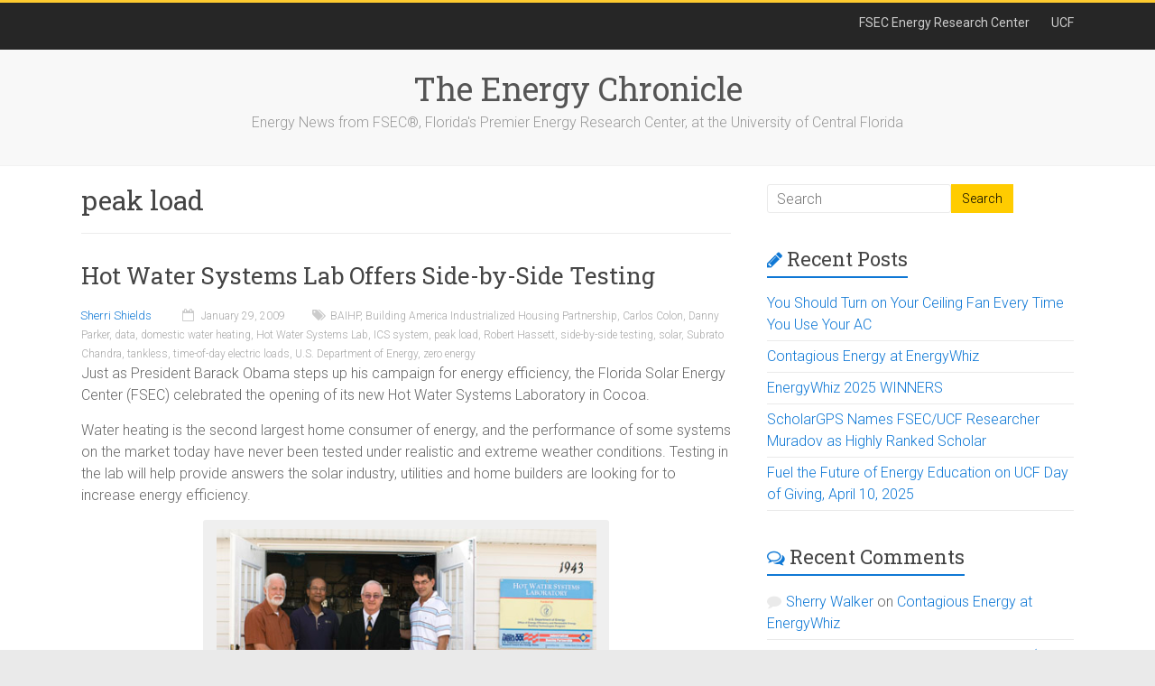

--- FILE ---
content_type: text/html; charset=UTF-8
request_url: https://blog.energyresearch.ucf.edu/tag/peak-load/
body_size: 14748
content:
<!DOCTYPE html>
<html lang="en-US">
<head>
<meta charset="UTF-8" />
<meta name="viewport" content="width=device-width, initial-scale=1">
<link rel="profile" href="http://gmpg.org/xfn/11" />
<link rel="pingback" href="https://blog.energyresearch.ucf.edu/xmlrpc.php" />
<title>peak load &#8211; The Energy Chronicle</title>
<meta name='robots' content='max-image-preview:large' />
<style>img:is([sizes="auto" i], [sizes^="auto," i]) { contain-intrinsic-size: 3000px 1500px }</style>
<link rel='dns-prefetch' href='//cdn.jsdelivr.net' />
<link rel='dns-prefetch' href='//fonts.googleapis.com' />
<link rel="alternate" type="application/rss+xml" title="The Energy Chronicle &raquo; Feed" href="https://blog.energyresearch.ucf.edu/feed/" />
<link rel="alternate" type="application/rss+xml" title="The Energy Chronicle &raquo; Comments Feed" href="https://blog.energyresearch.ucf.edu/comments/feed/" />
<link rel="alternate" type="application/rss+xml" title="The Energy Chronicle &raquo; peak load Tag Feed" href="https://blog.energyresearch.ucf.edu/tag/peak-load/feed/" />
<!-- This site uses the Google Analytics by MonsterInsights plugin v9.7.0 - Using Analytics tracking - https://www.monsterinsights.com/ -->
<script src="//www.googletagmanager.com/gtag/js?id=G-VNSM35D9Y9"  data-cfasync="false" data-wpfc-render="false" type="text/javascript" async></script>
<script data-cfasync="false" data-wpfc-render="false" type="text/javascript">
var mi_version = '9.7.0';
var mi_track_user = true;
var mi_no_track_reason = '';
var MonsterInsightsDefaultLocations = {"page_location":"https:\/\/blog.energyresearch.ucf.edu\/tag\/peak-load\/"};
if ( typeof MonsterInsightsPrivacyGuardFilter === 'function' ) {
var MonsterInsightsLocations = (typeof MonsterInsightsExcludeQuery === 'object') ? MonsterInsightsPrivacyGuardFilter( MonsterInsightsExcludeQuery ) : MonsterInsightsPrivacyGuardFilter( MonsterInsightsDefaultLocations );
} else {
var MonsterInsightsLocations = (typeof MonsterInsightsExcludeQuery === 'object') ? MonsterInsightsExcludeQuery : MonsterInsightsDefaultLocations;
}
var disableStrs = [
'ga-disable-G-VNSM35D9Y9',
];
/* Function to detect opted out users */
function __gtagTrackerIsOptedOut() {
for (var index = 0; index < disableStrs.length; index++) {
if (document.cookie.indexOf(disableStrs[index] + '=true') > -1) {
return true;
}
}
return false;
}
/* Disable tracking if the opt-out cookie exists. */
if (__gtagTrackerIsOptedOut()) {
for (var index = 0; index < disableStrs.length; index++) {
window[disableStrs[index]] = true;
}
}
/* Opt-out function */
function __gtagTrackerOptout() {
for (var index = 0; index < disableStrs.length; index++) {
document.cookie = disableStrs[index] + '=true; expires=Thu, 31 Dec 2099 23:59:59 UTC; path=/';
window[disableStrs[index]] = true;
}
}
if ('undefined' === typeof gaOptout) {
function gaOptout() {
__gtagTrackerOptout();
}
}
window.dataLayer = window.dataLayer || [];
window.MonsterInsightsDualTracker = {
helpers: {},
trackers: {},
};
if (mi_track_user) {
function __gtagDataLayer() {
dataLayer.push(arguments);
}
function __gtagTracker(type, name, parameters) {
if (!parameters) {
parameters = {};
}
if (parameters.send_to) {
__gtagDataLayer.apply(null, arguments);
return;
}
if (type === 'event') {
parameters.send_to = monsterinsights_frontend.v4_id;
var hookName = name;
if (typeof parameters['event_category'] !== 'undefined') {
hookName = parameters['event_category'] + ':' + name;
}
if (typeof MonsterInsightsDualTracker.trackers[hookName] !== 'undefined') {
MonsterInsightsDualTracker.trackers[hookName](parameters);
} else {
__gtagDataLayer('event', name, parameters);
}
} else {
__gtagDataLayer.apply(null, arguments);
}
}
__gtagTracker('js', new Date());
__gtagTracker('set', {
'developer_id.dZGIzZG': true,
});
if ( MonsterInsightsLocations.page_location ) {
__gtagTracker('set', MonsterInsightsLocations);
}
__gtagTracker('config', 'G-VNSM35D9Y9', {"forceSSL":"true"} );
window.gtag = __gtagTracker;										(function () {
/* https://developers.google.com/analytics/devguides/collection/analyticsjs/ */
/* ga and __gaTracker compatibility shim. */
var noopfn = function () {
return null;
};
var newtracker = function () {
return new Tracker();
};
var Tracker = function () {
return null;
};
var p = Tracker.prototype;
p.get = noopfn;
p.set = noopfn;
p.send = function () {
var args = Array.prototype.slice.call(arguments);
args.unshift('send');
__gaTracker.apply(null, args);
};
var __gaTracker = function () {
var len = arguments.length;
if (len === 0) {
return;
}
var f = arguments[len - 1];
if (typeof f !== 'object' || f === null || typeof f.hitCallback !== 'function') {
if ('send' === arguments[0]) {
var hitConverted, hitObject = false, action;
if ('event' === arguments[1]) {
if ('undefined' !== typeof arguments[3]) {
hitObject = {
'eventAction': arguments[3],
'eventCategory': arguments[2],
'eventLabel': arguments[4],
'value': arguments[5] ? arguments[5] : 1,
}
}
}
if ('pageview' === arguments[1]) {
if ('undefined' !== typeof arguments[2]) {
hitObject = {
'eventAction': 'page_view',
'page_path': arguments[2],
}
}
}
if (typeof arguments[2] === 'object') {
hitObject = arguments[2];
}
if (typeof arguments[5] === 'object') {
Object.assign(hitObject, arguments[5]);
}
if ('undefined' !== typeof arguments[1].hitType) {
hitObject = arguments[1];
if ('pageview' === hitObject.hitType) {
hitObject.eventAction = 'page_view';
}
}
if (hitObject) {
action = 'timing' === arguments[1].hitType ? 'timing_complete' : hitObject.eventAction;
hitConverted = mapArgs(hitObject);
__gtagTracker('event', action, hitConverted);
}
}
return;
}
function mapArgs(args) {
var arg, hit = {};
var gaMap = {
'eventCategory': 'event_category',
'eventAction': 'event_action',
'eventLabel': 'event_label',
'eventValue': 'event_value',
'nonInteraction': 'non_interaction',
'timingCategory': 'event_category',
'timingVar': 'name',
'timingValue': 'value',
'timingLabel': 'event_label',
'page': 'page_path',
'location': 'page_location',
'title': 'page_title',
'referrer' : 'page_referrer',
};
for (arg in args) {
if (!(!args.hasOwnProperty(arg) || !gaMap.hasOwnProperty(arg))) {
hit[gaMap[arg]] = args[arg];
} else {
hit[arg] = args[arg];
}
}
return hit;
}
try {
f.hitCallback();
} catch (ex) {
}
};
__gaTracker.create = newtracker;
__gaTracker.getByName = newtracker;
__gaTracker.getAll = function () {
return [];
};
__gaTracker.remove = noopfn;
__gaTracker.loaded = true;
window['__gaTracker'] = __gaTracker;
})();
} else {
console.log("");
(function () {
function __gtagTracker() {
return null;
}
window['__gtagTracker'] = __gtagTracker;
window['gtag'] = __gtagTracker;
})();
}
</script>
<!-- / Google Analytics by MonsterInsights -->
<script type="text/javascript">
/* <![CDATA[ */
window._wpemojiSettings = {"baseUrl":"https:\/\/s.w.org\/images\/core\/emoji\/16.0.1\/72x72\/","ext":".png","svgUrl":"https:\/\/s.w.org\/images\/core\/emoji\/16.0.1\/svg\/","svgExt":".svg","source":{"concatemoji":"https:\/\/blog.energyresearch.ucf.edu\/wp-includes\/js\/wp-emoji-release.min.js?ver=6.8.2"}};
/*! This file is auto-generated */
!function(s,n){var o,i,e;function c(e){try{var t={supportTests:e,timestamp:(new Date).valueOf()};sessionStorage.setItem(o,JSON.stringify(t))}catch(e){}}function p(e,t,n){e.clearRect(0,0,e.canvas.width,e.canvas.height),e.fillText(t,0,0);var t=new Uint32Array(e.getImageData(0,0,e.canvas.width,e.canvas.height).data),a=(e.clearRect(0,0,e.canvas.width,e.canvas.height),e.fillText(n,0,0),new Uint32Array(e.getImageData(0,0,e.canvas.width,e.canvas.height).data));return t.every(function(e,t){return e===a[t]})}function u(e,t){e.clearRect(0,0,e.canvas.width,e.canvas.height),e.fillText(t,0,0);for(var n=e.getImageData(16,16,1,1),a=0;a<n.data.length;a++)if(0!==n.data[a])return!1;return!0}function f(e,t,n,a){switch(t){case"flag":return n(e,"\ud83c\udff3\ufe0f\u200d\u26a7\ufe0f","\ud83c\udff3\ufe0f\u200b\u26a7\ufe0f")?!1:!n(e,"\ud83c\udde8\ud83c\uddf6","\ud83c\udde8\u200b\ud83c\uddf6")&&!n(e,"\ud83c\udff4\udb40\udc67\udb40\udc62\udb40\udc65\udb40\udc6e\udb40\udc67\udb40\udc7f","\ud83c\udff4\u200b\udb40\udc67\u200b\udb40\udc62\u200b\udb40\udc65\u200b\udb40\udc6e\u200b\udb40\udc67\u200b\udb40\udc7f");case"emoji":return!a(e,"\ud83e\udedf")}return!1}function g(e,t,n,a){var r="undefined"!=typeof WorkerGlobalScope&&self instanceof WorkerGlobalScope?new OffscreenCanvas(300,150):s.createElement("canvas"),o=r.getContext("2d",{willReadFrequently:!0}),i=(o.textBaseline="top",o.font="600 32px Arial",{});return e.forEach(function(e){i[e]=t(o,e,n,a)}),i}function t(e){var t=s.createElement("script");t.src=e,t.defer=!0,s.head.appendChild(t)}"undefined"!=typeof Promise&&(o="wpEmojiSettingsSupports",i=["flag","emoji"],n.supports={everything:!0,everythingExceptFlag:!0},e=new Promise(function(e){s.addEventListener("DOMContentLoaded",e,{once:!0})}),new Promise(function(t){var n=function(){try{var e=JSON.parse(sessionStorage.getItem(o));if("object"==typeof e&&"number"==typeof e.timestamp&&(new Date).valueOf()<e.timestamp+604800&&"object"==typeof e.supportTests)return e.supportTests}catch(e){}return null}();if(!n){if("undefined"!=typeof Worker&&"undefined"!=typeof OffscreenCanvas&&"undefined"!=typeof URL&&URL.createObjectURL&&"undefined"!=typeof Blob)try{var e="postMessage("+g.toString()+"("+[JSON.stringify(i),f.toString(),p.toString(),u.toString()].join(",")+"));",a=new Blob([e],{type:"text/javascript"}),r=new Worker(URL.createObjectURL(a),{name:"wpTestEmojiSupports"});return void(r.onmessage=function(e){c(n=e.data),r.terminate(),t(n)})}catch(e){}c(n=g(i,f,p,u))}t(n)}).then(function(e){for(var t in e)n.supports[t]=e[t],n.supports.everything=n.supports.everything&&n.supports[t],"flag"!==t&&(n.supports.everythingExceptFlag=n.supports.everythingExceptFlag&&n.supports[t]);n.supports.everythingExceptFlag=n.supports.everythingExceptFlag&&!n.supports.flag,n.DOMReady=!1,n.readyCallback=function(){n.DOMReady=!0}}).then(function(){return e}).then(function(){var e;n.supports.everything||(n.readyCallback(),(e=n.source||{}).concatemoji?t(e.concatemoji):e.wpemoji&&e.twemoji&&(t(e.twemoji),t(e.wpemoji)))}))}((window,document),window._wpemojiSettings);
/* ]]> */
</script>
<style id='wp-emoji-styles-inline-css' type='text/css'>
img.wp-smiley, img.emoji {
display: inline !important;
border: none !important;
box-shadow: none !important;
height: 1em !important;
width: 1em !important;
margin: 0 0.07em !important;
vertical-align: -0.1em !important;
background: none !important;
padding: 0 !important;
}
</style>
<!-- <link rel='stylesheet' id='SFSImainCss-css' href='https://blog.energyresearch.ucf.edu/wp-content/plugins/ultimate-social-media-icons/css/sfsi-style.css?ver=2.9.5' type='text/css' media='all' /> -->
<!-- <link rel='stylesheet' id='parent-style-css' href='https://blog.energyresearch.ucf.edu/wp-content/themes/accelerate-pro/style.css?ver=6.8.2' type='text/css' media='all' /> -->
<!-- <link rel='stylesheet' id='child-style-css' href='https://blog.energyresearch.ucf.edu/wp-content/themes/accelerate-pro-child-echron/style.css?ver=6.8.2' type='text/css' media='all' /> -->
<!-- <link rel='stylesheet' id='accelerate_style-css' href='https://blog.energyresearch.ucf.edu/wp-content/themes/accelerate-pro-child-echron/style.css?ver=6.8.2' type='text/css' media='all' /> -->
<link rel="stylesheet" type="text/css" href="//blog.energyresearch.ucf.edu/wp-content/cache/wpfc-minified/mbf8yqil/abegc.css" media="all"/>
<link rel='stylesheet' id='accelerate_googlefonts-css' href='//fonts.googleapis.com/css?family=Roboto+Slab%3A700%2C400%7CRoboto%3A400%2C300%2C100&#038;ver=6.8.2' type='text/css' media='all' />
<!-- <link rel='stylesheet' id='accelerate-fontawesome-css' href='https://blog.energyresearch.ucf.edu/wp-content/themes/accelerate-pro/fontawesome/css/font-awesome.min.css?ver=4.7.0' type='text/css' media='all' /> -->
<link rel="stylesheet" type="text/css" href="//blog.energyresearch.ucf.edu/wp-content/cache/wpfc-minified/qhbecjcw/abegc.css" media="all"/>
<script src='//blog.energyresearch.ucf.edu/wp-content/cache/wpfc-minified/2bnec02o/abegc.js' type="text/javascript"></script>
<!-- <script type="text/javascript" src="https://blog.energyresearch.ucf.edu/wp-content/plugins/google-analytics-for-wordpress/assets/js/frontend-gtag.min.js?ver=9.7.0" id="monsterinsights-frontend-script-js" async="async" data-wp-strategy="async"></script> -->
<script data-cfasync="false" data-wpfc-render="false" type="text/javascript" id='monsterinsights-frontend-script-js-extra'>/* <![CDATA[ */
var monsterinsights_frontend = {"js_events_tracking":"true","download_extensions":"doc,pdf,ppt,zip,xls,docx,pptx,xlsx","inbound_paths":"[]","home_url":"https:\/\/blog.energyresearch.ucf.edu","hash_tracking":"false","v4_id":"G-VNSM35D9Y9"};/* ]]> */
</script>
<script src='//blog.energyresearch.ucf.edu/wp-content/cache/wpfc-minified/efxw4xwc/abegc.js' type="text/javascript"></script>
<!-- <script type="text/javascript" src="https://blog.energyresearch.ucf.edu/wp-includes/js/jquery/jquery.min.js?ver=3.7.1" id="jquery-core-js"></script> -->
<!-- <script type="text/javascript" src="https://blog.energyresearch.ucf.edu/wp-includes/js/jquery/jquery-migrate.min.js?ver=3.4.1" id="jquery-migrate-js"></script> -->
<!--[if lte IE 8]>
<script type="text/javascript" src="https://blog.energyresearch.ucf.edu/wp-content/themes/accelerate-pro/js/html5shiv.js?ver=3.7.3" id="html5shiv-js"></script>
<![endif]-->
<link rel="https://api.w.org/" href="https://blog.energyresearch.ucf.edu/wp-json/" /><link rel="alternate" title="JSON" type="application/json" href="https://blog.energyresearch.ucf.edu/wp-json/wp/v2/tags/433" /><link rel="EditURI" type="application/rsd+xml" title="RSD" href="https://blog.energyresearch.ucf.edu/xmlrpc.php?rsd" />
<meta name="generator" content="WordPress 6.8.2" />
<meta name="follow.[base64]" content="6Gk8dZG9uysZXgceczVv"/><style type="text/css">.recentcomments a{display:inline !important;padding:0 !important;margin:0 !important;}</style><link rel="icon" href="https://blog.energyresearch.ucf.edu/wp-content/uploads/2018/07/FSEC-logo-2011-150x150.png" sizes="32x32" />
<link rel="icon" href="https://blog.energyresearch.ucf.edu/wp-content/uploads/2018/07/FSEC-logo-2011-230x230.png" sizes="192x192" />
<link rel="apple-touch-icon" href="https://blog.energyresearch.ucf.edu/wp-content/uploads/2018/07/FSEC-logo-2011-230x230.png" />
<meta name="msapplication-TileImage" content="https://blog.energyresearch.ucf.edu/wp-content/uploads/2018/07/FSEC-logo-2011-365x365.png" />
<style type="text/css"> #header-text-nav-wrap{padding:15px 0}#header-left-section{float:none;max-width:100%;margin-right:0}#header-logo-image{float:none;text-align:center;margin-bottom:10px}#header-text{float:none;text-align:center;padding:0;margin-bottom:10px}#site-description{padding-bottom:5px}#header-right-section{float:none;max-width:100%}#header-right-section .widget{padding:0 0 10px;float:none;text-align:center}
.accelerate-button,blockquote,button,input[type=button],input[type=reset],input[type=submit]{background-color:#0f78d5}#site-title a:hover,.next a:hover,.previous a:hover,a{color:#0f78d5}#search-form span,.main-navigation a:hover,.main-navigation ul li ul li a:hover,.main-navigation ul li ul li:hover>a,.main-navigation ul li.current-menu-ancestor a,.main-navigation ul li.current-menu-item a,.main-navigation ul li.current-menu-item ul li a:hover,.main-navigation ul li.current_page_ancestor a,.main-navigation ul li.current_page_item a,.main-navigation ul li:hover>a,.main-small-navigation li:hover > a,.main-navigation ul ul.sub-menu li.current-menu-ancestor> a,.main-navigation ul li.current-menu-ancestor li.current_page_item> a{background-color:#0f78d5}.site-header .menu-toggle:before{color:#0f78d5}.main-small-navigation li a:hover,.widget_team_block .more-link{background-color:#0f78d5}.main-small-navigation .current-menu-item a,.main-small-navigation .current_page_item a,.team-title::b {background:#0f78d5}.footer-menu a:hover,.footer-menu ul li.current-menu-ancestor a,.footer-menu ul li.current-menu-item a,.footer-menu ul li.current_page_ancestor a,.footer-menu ul li.current_page_item a,.footer-menu ul li:hover>a,.widget_team_block .team-title:hover>a{color:#0f78d5}a.slide-prev,a.slide-next,.slider-title-head .entry-title a{background-color:#0f78d5}#controllers a.active,#controllers a:hover,.widget_team_block .team-social-icon a:hover{background-color:#0f78d5;color:#0f78d5}.format-link .entry-content a{background-color:#0f78d5}.tg-one-fourth .widget-title a:hover,.tg-one-half .widget-title a:hover,.tg-one-third .widget-title a:hover,.widget_featured_posts .tg-one-half .entry-title a:hover,.widget_image_service_block .entry-title a:hover,.widget_service_block i.fa,.widget_fun_facts .counter-icon i{color:#0f78d5}#content .wp-pagenavi .current,#content .wp-pagenavi a:hover,.pagination span{background-color:#0f78d5}.pagination a span:hover{color:#0f78d5;border-color:#0f78d5}#content .comments-area a.comment-edit-link:hover,#content .comments-area a.comment-permalink:hover,#content .comments-area article header cite a:hover,.comments-area .comment-author-link a:hover,.widget_testimonial .testimonial-icon:before,.widget_testimonial i.fa-quote-left{color:#0f78d5}#wp-calendar #today,.comment .comment-reply-link:hover,.nav-next a:hover,.nav-previous a:hover{color:#0f78d5}.widget-title span{border-bottom:2px solid #0f78d5}#secondary h3 span:before,.footer-widgets-area h3 span:before{color:#0f78d5}#secondary .accelerate_tagcloud_widget a:hover,.footer-widgets-area .accelerate_tagcloud_widget a:hover{background-color:#0f78d5}.footer-socket-wrapper .copyright a:hover,.footer-widgets-area a:hover{color:#0f78d5}a#scroll-up{background-color:#0f78d5}.entry-meta .byline i,.entry-meta .cat-links i,.entry-meta a,.post .entry-title a:hover{color:#0f78d5}.entry-meta .post-format i{background-color:#0f78d5}.entry-meta .comments-link a:hover,.entry-meta .edit-link a:hover,.entry-meta .posted-on a:hover,.entry-meta .tag-links a:hover{color:#0f78d5}.more-link span,.read-more{background-color:#0f78d5}.single #content .tags a:hover{color:#0f78d5}#page{border-top:3px solid #0f78d5}.nav-menu li a:hover,.top-menu-toggle:before{color:#0f78d5}.footer-socket-wrapper{border-top: 3px solid #0f78d5;}.comments-area .comment-author-link span,{background-color:#0f78d5}@media screen and (max-width: 767px){.better-responsive-menu .sub-toggle{background-color:#0046a3}}.woocommerce a.button, .woocommerce button.button, .woocommerce input.button, .woocommerce #respond input#submit, .woocommerce #content input.button, .woocommerce-page a.button, .woocommerce-page button.button, .woocommerce-page input.button, .woocommerce-page #respond input#submit, .woocommerce-page #content input.button,main-navigation li.menu-item-has-children:hover, .main-small-navigation .current_page_item > a, .main-small-navigation .current-menu-item > a { background-color: #0f78d5; } @media(max-width: 1024px) and (min-width: 768px){
.main-navigation li.menu-item-has-children:hover,.main-navigation li.current_page_item{background:#0f78d5;}}.widget_our_clients .clients-cycle-prev, .widget_our_clients .clients-cycle-next{background-color:#0f78d5}.counter-block-wrapper.fact-style-3 .counter-inner-wrapper{background: #0f78d5}.team-title::before{background:#0f78d5} .main-navigation a:hover, .main-navigation ul li.current-menu-item a, .main-navigation ul li.current_page_ancestor a, .main-navigation ul li.current-menu-ancestor a, .main-navigation ul li.current_page_item a, .main-navigation ul li:hover > a, .main-navigation ul li ul li a:hover, .main-navigation ul li ul li:hover > a, .main-navigation ul li.current-menu-item ul li a:hover { background-color: #fdca2f; } #page { border-top-color: #fdca2f; } .slider-title-head .entry-title a { color: #0c0c0c; } .slider-title-head .entry-title a { background-color: #fdca2f; } .entry-meta .byline i, .entry-meta .cat-links i, .related-posts-wrapper .entry-meta .byline a, .entry-meta a { color: #0f78d5; } .accelerate-button, input[type="reset"], input[type="button"], input[type="submit"], button, .read-more, .more-link span { color: #000000; } .accelerate-button, input[type="reset"], input[type="button"], input[type="submit"], button, .read-more, .more-link span { background-color: #fdca2f; }#colophon { background-position: center center; }#colophon { background-size: auto; }#colophon { background-attachment: scroll; }#colophon { background-repeat: repeat; }.page-header { background-position: center center; }.page-header { background-size: auto; }.page-header { background-attachment: scroll; }.page-header { background-repeat: repeat; }</style>
</head>
<body class="archive tag tag-peak-load tag-433 wp-theme-accelerate-pro wp-child-theme-accelerate-pro-child-echron sfsi_actvite_theme_flat  wide">
<div id="page" class="hfeed site">
<header id="masthead" class="site-header clearfix">
<div id="header-meta" class="clearfix">
<div class="inner-wrap">
<nav id="top-site-navigation" class="small-menu" class="clearfix">
<h3 class="top-menu-toggle"></h3>
<div class="nav-menu clearfix">
<div class="menu-back-to-links-container"><ul id="menu-back-to-links" class="menu"><li id="menu-item-2958" class="menu-item menu-item-type-custom menu-item-object-custom menu-item-2958"><a href="https://energyresearch.ucf.edu/">FSEC Energy Research Center</a></li>
<li id="menu-item-2959" class="menu-item menu-item-type-custom menu-item-object-custom menu-item-2959"><a href="http://www.ucf.edu">UCF</a></li>
</ul></div>						</div><!-- .nav-menu -->
</nav>
</div>
</div>
<div id="header-text-nav-container" class="clearfix">
<div class="inner-wrap">
<div id="header-text-nav-wrap" class="clearfix">
<div id="header-left-section">
<div id="header-logo-image">
</div><!-- #header-logo-image -->
<div id="header-text" class="">
<h3 id="site-title">
<a href="https://blog.energyresearch.ucf.edu/" title="The Energy Chronicle" rel="home">The Energy Chronicle</a>
</h3>
<p id="site-description">Energy News from FSEC®, Florida&#039;s Premier Energy Research Center, at the University of Central Florida</p>
</div><!-- #header-text -->
</div><!-- #header-left-section -->
<div id="header-right-section">
</div><!-- #header-right-section -->
</div><!-- #header-text-nav-wrap -->
</div><!-- .inner-wrap -->
<!--
<nav id="site-navigation" class="" role="navigation">
<h3 class="menu-toggle"></h3>
</nav>
-->
</div><!-- #header-text-nav-container -->
</header>
<div id="main" class="clearfix">
<div class="inner-wrap clearfix">
<div id="primary">
<div id="content" class="clearfix">
<header class="page-header">
<h1 class="page-title">
peak load					</h1>
</header><!-- .page-header -->
<article id="post-207" class="post-207 post type-post status-publish format-standard hentry category-energy-news category-press-release tag-baihp tag-building-america-industrialized-housing-partnership tag-carlos-colon tag-danny-parker tag-data tag-domestic-water-heating tag-hot-water-systems-lab tag-ics-system tag-peak-load tag-robert-hassett tag-side-by-side-testing tag-solar tag-subrato-chandra tag-tankless tag-time-of-day-electric-loads tag-us-department-of-energy tag-zero-energy  tg-column-two">
<header class="entry-header">
<h2 class="entry-title">
<a href="https://blog.energyresearch.ucf.edu/2009/01/hot-water-systems-lab-offers-side-by-side-testing/" title="Hot Water Systems Lab Offers Side-by-Side Testing">Hot Water Systems Lab Offers Side-by-Side Testing</a>
</h2>
</header>
<div class="entry-meta">		<span class="byline"><span class="author vcard"><i class="fa fa-user"></i><a class="url fn n" href="https://blog.energyresearch.ucf.edu/author/sherri/" title="Sherri Shields">Sherri Shields</a></span></span>
<span class="cat-links"><i class="fa fa-folder-open"></i><a href="https://blog.energyresearch.ucf.edu/category/energy-news/" rel="category tag">Energy News</a>, <a href="https://blog.energyresearch.ucf.edu/category/press-release/" rel="category tag">Press Release</a></span>
<span class="sep"><span class="post-format"><i class="fa "></i></span></span>
<span class="posted-on"><a href="https://blog.energyresearch.ucf.edu/2009/01/hot-water-systems-lab-offers-side-by-side-testing/" title="10:10 am" rel="bookmark"><i class="fa fa-calendar-o"></i> <time class="entry-date published" datetime="2009-01-29T10:10:44-04:00">January 29, 2009</time></a></span><span class="tag-links"><i class="fa fa-tags"></i><a href="https://blog.energyresearch.ucf.edu/tag/baihp/" rel="tag">BAIHP</a>, <a href="https://blog.energyresearch.ucf.edu/tag/building-america-industrialized-housing-partnership/" rel="tag">Building America Industrialized Housing Partnership</a>, <a href="https://blog.energyresearch.ucf.edu/tag/carlos-colon/" rel="tag">Carlos Colon</a>, <a href="https://blog.energyresearch.ucf.edu/tag/danny-parker/" rel="tag">Danny Parker</a>, <a href="https://blog.energyresearch.ucf.edu/tag/data/" rel="tag">data</a>, <a href="https://blog.energyresearch.ucf.edu/tag/domestic-water-heating/" rel="tag">domestic water heating</a>, <a href="https://blog.energyresearch.ucf.edu/tag/hot-water-systems-lab/" rel="tag">Hot Water Systems Lab</a>, <a href="https://blog.energyresearch.ucf.edu/tag/ics-system/" rel="tag">ICS system</a>, <a href="https://blog.energyresearch.ucf.edu/tag/peak-load/" rel="tag">peak load</a>, <a href="https://blog.energyresearch.ucf.edu/tag/robert-hassett/" rel="tag">Robert Hassett</a>, <a href="https://blog.energyresearch.ucf.edu/tag/side-by-side-testing/" rel="tag">side-by-side testing</a>, <a href="https://blog.energyresearch.ucf.edu/tag/solar/" rel="tag">solar</a>, <a href="https://blog.energyresearch.ucf.edu/tag/subrato-chandra/" rel="tag">Subrato Chandra</a>, <a href="https://blog.energyresearch.ucf.edu/tag/tankless/" rel="tag">tankless</a>, <a href="https://blog.energyresearch.ucf.edu/tag/time-of-day-electric-loads/" rel="tag">time-of-day electric loads</a>, <a href="https://blog.energyresearch.ucf.edu/tag/us-department-of-energy/" rel="tag">U.S. Department of Energy</a>, <a href="https://blog.energyresearch.ucf.edu/tag/zero-energy/" rel="tag">zero energy</a></span>			<span class="comments-link"><a href="https://blog.energyresearch.ucf.edu/2009/01/hot-water-systems-lab-offers-side-by-side-testing/#comments"><i class="fa fa-comments"></i> 16 Comments</a></span>
</div>
<div class="entry-content clearfix">
<p>Just as President Barack Obama steps up his campaign for energy efficiency, the Florida Solar Energy Center (FSEC) celebrated the opening of its new Hot Water Systems Laboratory in Cocoa.</p>
<p>Water heating is the second largest home consumer of energy, and the performance of some systems on the market today have never been tested under realistic and extreme weather conditions. Testing in the lab will help provide answers the solar industry, utilities and home builders are looking for to increase energy efficiency.</p>
<figure id="attachment_317" aria-describedby="caption-attachment-317" style="width: 450px" class="wp-caption aligncenter"><a href="https://blog.energyresearch.ucf.edu/wp-content/uploads/2009/04/hwsl-ribbon-cutting-2009-01_450w.jpg"><img fetchpriority="high" decoding="async" class="size-full wp-image-317" title="hwsl-ribbon-cutting-2009-01_450w" src="https://blog.energyresearch.ucf.edu/wp-content/uploads/2009/04/hwsl-ribbon-cutting-2009-01_450w.jpg" alt="Mr. Robert Hassett, U.S. Department of Energy's Building America Solar Heating and Cooling Technology Manager, cuts the ribbon at the opening celebration of FSEC's new Hot Water Systems Laboratory. He's joined by (from left to right) Danny Parker, principal investigator, Subrato Chandra, project manager, and Carlos Colon, task leader." width="450" height="302" /></a><figcaption id="caption-attachment-317" class="wp-caption-text">Mr. Robert Hassett, U.S. Department of Energy&#39;s Building America Solar Heating and Cooling Technology Manager, cuts the ribbon at the opening celebration of FSEC&#39;s new Hot Water Systems Laboratory. He&#39;s joined by (from left to right) Danny Parker, principal investigator, Subrato Chandra, project manager, and Carlos Colon, task leader.</figcaption></figure>
<p>“This project is an important part of Building America’s goal of zero energy buildings by year 2020,” said Robert Hassett, the U.S. Department of Energy’s Solar Heating and Cooling Technology Manager. The U.S. Department of Energy’s Building America Program funded the lab at FSEC, a research institute of the University of Central Florida.</p>
<p>The facility, which opened on Wednesday, will be a hub to test solar, tankless and conventional domestic water heating systems for efficiency.</p>
<p>“Solar water heating is an excellent way to save energy on water heating and reduce whole-house energy use, but utilities are specifically interested in knowing whether or not solar is providing relief to the power grid during peak times. Our testing will answer their questions,” says Subrato Chandra, the Building America Industrialized Housing Partnership project manager. This information is key to utility “buy-in” to more aggressively sponsor solar water heating systems.</p>
<p> <a href="https://blog.energyresearch.ucf.edu/2009/01/hot-water-systems-lab-offers-side-by-side-testing/" class="more-link"><span>Read more</span></a></p>
</div>
</article>
</div><!-- #content -->
</div><!-- #primary -->
<div id="secondary">
<aside id="search-2" class="widget widget_search"><form action="https://blog.energyresearch.ucf.edu/"id="search-form" class="searchform clearfix" method="get">
<input type="text" placeholder="Search" class="s field" name="s">
<input type="submit" value="Search" id="search-submit" name="submit" class="submit">
</form><!-- .searchform --></aside>
<aside id="recent-posts-2" class="widget widget_recent_entries">
<h3 class="widget-title"><span>Recent Posts</span></h3>
<ul>
<li>
<a href="https://blog.energyresearch.ucf.edu/2025/08/you-should-turn-on-your-ceiling-fan-every-time-you-use-your-ac/">You Should Turn on Your Ceiling Fan Every Time You Use Your AC</a>
</li>
<li>
<a href="https://blog.energyresearch.ucf.edu/2025/05/contagious-energy-at-energywhiz/">Contagious Energy at EnergyWhiz</a>
</li>
<li>
<a href="https://blog.energyresearch.ucf.edu/2025/05/energywhiz-2025-winners/">EnergyWhiz 2025 WINNERS</a>
</li>
<li>
<a href="https://blog.energyresearch.ucf.edu/2025/04/scholargps-names-fsec-ucf-researcher-muradov-as-highly-ranked-scholar/">ScholarGPS Names FSEC/UCF Researcher Muradov as Highly Ranked Scholar</a>
</li>
<li>
<a href="https://blog.energyresearch.ucf.edu/2025/04/ucf-day-of-giving-april-10-2025/">Fuel the Future of Energy Education on UCF Day of Giving, April 10, 2025</a>
</li>
</ul>
</aside><aside id="recent-comments-2" class="widget widget_recent_comments"><h3 class="widget-title"><span>Recent Comments</span></h3><ul id="recentcomments"><li class="recentcomments"><span class="comment-author-link"><a href="https://eligiblee.com/" class="url" rel="ugc external nofollow">Sherry Walker</a></span> on <a href="https://blog.energyresearch.ucf.edu/2025/05/contagious-energy-at-energywhiz/comment-page-1/#comment-33133">Contagious Energy at EnergyWhiz</a></li><li class="recentcomments"><span class="comment-author-link">giveawayed.com</span> on <a href="https://blog.energyresearch.ucf.edu/2023/04/2023-energywhiz-in-person-award-winners/comment-page-1/#comment-32673">2023 EnergyWhiz (In-Person) Award Winners</a></li><li class="recentcomments"><span class="comment-author-link">giveawayed.com</span> on <a href="https://blog.energyresearch.ucf.edu/2023/04/2023-energywhiz-in-person-award-winners/comment-page-1/#comment-32672">2023 EnergyWhiz (In-Person) Award Winners</a></li></ul></aside><aside id="categories-4" class="widget widget_categories"><h3 class="widget-title"><span>Categories</span></h3><form action="https://blog.energyresearch.ucf.edu" method="get"><label class="screen-reader-text" for="cat">Categories</label><select  name='cat' id='cat' class='postform'>
<option value='-1'>Select Category</option>
<option class="level-0" value="2">Awards</option>
<option class="level-0" value="681">Buildings Research</option>
<option class="level-0" value="3">Continuing Education</option>
<option class="level-0" value="4">Director&#8217;s Message</option>
<option class="level-0" value="5">Energy News</option>
<option class="level-0" value="6">Feature Story</option>
<option class="level-0" value="686">FSEC in the News</option>
<option class="level-0" value="7">In the Field with Neil</option>
<option class="level-0" value="687">K-12 Education</option>
<option class="level-0" value="8">Media Advisory</option>
<option class="level-0" value="9">Press Release</option>
<option class="level-0" value="10">Publications</option>
<option class="level-0" value="11">Solicitations</option>
<option class="level-0" value="12">Tei Explains It</option>
<option class="level-0" value="663">UCF Energy Connections Seminar Series</option>
<option class="level-0" value="1">Uncategorized</option>
</select>
</form><script type="text/javascript">
/* <![CDATA[ */
(function() {
var dropdown = document.getElementById( "cat" );
function onCatChange() {
if ( dropdown.options[ dropdown.selectedIndex ].value > 0 ) {
dropdown.parentNode.submit();
}
}
dropdown.onchange = onCatChange;
})();
/* ]]> */
</script>
</aside><aside id="archives-2" class="widget widget_archive"><h3 class="widget-title"><span>Archives</span></h3>		<label class="screen-reader-text" for="archives-dropdown-2">Archives</label>
<select id="archives-dropdown-2" name="archive-dropdown">
<option value="">Select Month</option>
<option value='https://blog.energyresearch.ucf.edu/2025/08/'> August 2025 &nbsp;(1)</option>
<option value='https://blog.energyresearch.ucf.edu/2025/05/'> May 2025 &nbsp;(2)</option>
<option value='https://blog.energyresearch.ucf.edu/2025/04/'> April 2025 &nbsp;(2)</option>
<option value='https://blog.energyresearch.ucf.edu/2025/02/'> February 2025 &nbsp;(1)</option>
<option value='https://blog.energyresearch.ucf.edu/2025/01/'> January 2025 &nbsp;(1)</option>
<option value='https://blog.energyresearch.ucf.edu/2024/11/'> November 2024 &nbsp;(1)</option>
<option value='https://blog.energyresearch.ucf.edu/2024/09/'> September 2024 &nbsp;(1)</option>
<option value='https://blog.energyresearch.ucf.edu/2024/08/'> August 2024 &nbsp;(1)</option>
<option value='https://blog.energyresearch.ucf.edu/2024/07/'> July 2024 &nbsp;(1)</option>
<option value='https://blog.energyresearch.ucf.edu/2024/06/'> June 2024 &nbsp;(2)</option>
<option value='https://blog.energyresearch.ucf.edu/2024/05/'> May 2024 &nbsp;(1)</option>
<option value='https://blog.energyresearch.ucf.edu/2024/04/'> April 2024 &nbsp;(1)</option>
<option value='https://blog.energyresearch.ucf.edu/2024/03/'> March 2024 &nbsp;(2)</option>
<option value='https://blog.energyresearch.ucf.edu/2024/02/'> February 2024 &nbsp;(3)</option>
<option value='https://blog.energyresearch.ucf.edu/2024/01/'> January 2024 &nbsp;(4)</option>
<option value='https://blog.energyresearch.ucf.edu/2023/11/'> November 2023 &nbsp;(1)</option>
<option value='https://blog.energyresearch.ucf.edu/2023/10/'> October 2023 &nbsp;(1)</option>
<option value='https://blog.energyresearch.ucf.edu/2023/09/'> September 2023 &nbsp;(1)</option>
<option value='https://blog.energyresearch.ucf.edu/2023/06/'> June 2023 &nbsp;(2)</option>
<option value='https://blog.energyresearch.ucf.edu/2023/05/'> May 2023 &nbsp;(3)</option>
<option value='https://blog.energyresearch.ucf.edu/2023/04/'> April 2023 &nbsp;(2)</option>
<option value='https://blog.energyresearch.ucf.edu/2023/03/'> March 2023 &nbsp;(1)</option>
<option value='https://blog.energyresearch.ucf.edu/2023/01/'> January 2023 &nbsp;(1)</option>
<option value='https://blog.energyresearch.ucf.edu/2022/11/'> November 2022 &nbsp;(3)</option>
<option value='https://blog.energyresearch.ucf.edu/2022/08/'> August 2022 &nbsp;(2)</option>
<option value='https://blog.energyresearch.ucf.edu/2022/06/'> June 2022 &nbsp;(2)</option>
<option value='https://blog.energyresearch.ucf.edu/2022/05/'> May 2022 &nbsp;(4)</option>
<option value='https://blog.energyresearch.ucf.edu/2022/04/'> April 2022 &nbsp;(2)</option>
<option value='https://blog.energyresearch.ucf.edu/2022/03/'> March 2022 &nbsp;(5)</option>
<option value='https://blog.energyresearch.ucf.edu/2022/02/'> February 2022 &nbsp;(2)</option>
<option value='https://blog.energyresearch.ucf.edu/2021/11/'> November 2021 &nbsp;(1)</option>
<option value='https://blog.energyresearch.ucf.edu/2021/10/'> October 2021 &nbsp;(9)</option>
<option value='https://blog.energyresearch.ucf.edu/2021/09/'> September 2021 &nbsp;(3)</option>
<option value='https://blog.energyresearch.ucf.edu/2021/08/'> August 2021 &nbsp;(4)</option>
<option value='https://blog.energyresearch.ucf.edu/2021/06/'> June 2021 &nbsp;(1)</option>
<option value='https://blog.energyresearch.ucf.edu/2021/05/'> May 2021 &nbsp;(3)</option>
<option value='https://blog.energyresearch.ucf.edu/2021/04/'> April 2021 &nbsp;(2)</option>
<option value='https://blog.energyresearch.ucf.edu/2021/03/'> March 2021 &nbsp;(1)</option>
<option value='https://blog.energyresearch.ucf.edu/2021/02/'> February 2021 &nbsp;(3)</option>
<option value='https://blog.energyresearch.ucf.edu/2021/01/'> January 2021 &nbsp;(4)</option>
<option value='https://blog.energyresearch.ucf.edu/2020/12/'> December 2020 &nbsp;(1)</option>
<option value='https://blog.energyresearch.ucf.edu/2020/10/'> October 2020 &nbsp;(4)</option>
<option value='https://blog.energyresearch.ucf.edu/2020/04/'> April 2020 &nbsp;(1)</option>
<option value='https://blog.energyresearch.ucf.edu/2020/03/'> March 2020 &nbsp;(2)</option>
<option value='https://blog.energyresearch.ucf.edu/2019/12/'> December 2019 &nbsp;(1)</option>
<option value='https://blog.energyresearch.ucf.edu/2019/11/'> November 2019 &nbsp;(1)</option>
<option value='https://blog.energyresearch.ucf.edu/2019/10/'> October 2019 &nbsp;(2)</option>
<option value='https://blog.energyresearch.ucf.edu/2019/08/'> August 2019 &nbsp;(1)</option>
<option value='https://blog.energyresearch.ucf.edu/2019/05/'> May 2019 &nbsp;(1)</option>
<option value='https://blog.energyresearch.ucf.edu/2019/04/'> April 2019 &nbsp;(1)</option>
<option value='https://blog.energyresearch.ucf.edu/2018/12/'> December 2018 &nbsp;(1)</option>
<option value='https://blog.energyresearch.ucf.edu/2018/08/'> August 2018 &nbsp;(1)</option>
<option value='https://blog.energyresearch.ucf.edu/2018/06/'> June 2018 &nbsp;(1)</option>
<option value='https://blog.energyresearch.ucf.edu/2018/05/'> May 2018 &nbsp;(2)</option>
<option value='https://blog.energyresearch.ucf.edu/2018/02/'> February 2018 &nbsp;(1)</option>
<option value='https://blog.energyresearch.ucf.edu/2018/01/'> January 2018 &nbsp;(1)</option>
<option value='https://blog.energyresearch.ucf.edu/2017/07/'> July 2017 &nbsp;(2)</option>
<option value='https://blog.energyresearch.ucf.edu/2017/06/'> June 2017 &nbsp;(4)</option>
<option value='https://blog.energyresearch.ucf.edu/2017/05/'> May 2017 &nbsp;(1)</option>
<option value='https://blog.energyresearch.ucf.edu/2017/04/'> April 2017 &nbsp;(1)</option>
<option value='https://blog.energyresearch.ucf.edu/2017/03/'> March 2017 &nbsp;(1)</option>
<option value='https://blog.energyresearch.ucf.edu/2016/11/'> November 2016 &nbsp;(1)</option>
<option value='https://blog.energyresearch.ucf.edu/2016/09/'> September 2016 &nbsp;(11)</option>
<option value='https://blog.energyresearch.ucf.edu/2016/08/'> August 2016 &nbsp;(1)</option>
<option value='https://blog.energyresearch.ucf.edu/2016/07/'> July 2016 &nbsp;(1)</option>
<option value='https://blog.energyresearch.ucf.edu/2016/06/'> June 2016 &nbsp;(1)</option>
<option value='https://blog.energyresearch.ucf.edu/2016/03/'> March 2016 &nbsp;(2)</option>
<option value='https://blog.energyresearch.ucf.edu/2015/08/'> August 2015 &nbsp;(2)</option>
<option value='https://blog.energyresearch.ucf.edu/2015/06/'> June 2015 &nbsp;(2)</option>
<option value='https://blog.energyresearch.ucf.edu/2015/05/'> May 2015 &nbsp;(3)</option>
<option value='https://blog.energyresearch.ucf.edu/2015/04/'> April 2015 &nbsp;(2)</option>
<option value='https://blog.energyresearch.ucf.edu/2015/03/'> March 2015 &nbsp;(3)</option>
<option value='https://blog.energyresearch.ucf.edu/2015/02/'> February 2015 &nbsp;(2)</option>
<option value='https://blog.energyresearch.ucf.edu/2014/10/'> October 2014 &nbsp;(6)</option>
<option value='https://blog.energyresearch.ucf.edu/2014/09/'> September 2014 &nbsp;(1)</option>
<option value='https://blog.energyresearch.ucf.edu/2014/08/'> August 2014 &nbsp;(1)</option>
<option value='https://blog.energyresearch.ucf.edu/2014/06/'> June 2014 &nbsp;(1)</option>
<option value='https://blog.energyresearch.ucf.edu/2014/05/'> May 2014 &nbsp;(1)</option>
<option value='https://blog.energyresearch.ucf.edu/2014/04/'> April 2014 &nbsp;(1)</option>
<option value='https://blog.energyresearch.ucf.edu/2013/10/'> October 2013 &nbsp;(1)</option>
<option value='https://blog.energyresearch.ucf.edu/2013/08/'> August 2013 &nbsp;(2)</option>
<option value='https://blog.energyresearch.ucf.edu/2013/06/'> June 2013 &nbsp;(1)</option>
<option value='https://blog.energyresearch.ucf.edu/2013/05/'> May 2013 &nbsp;(6)</option>
<option value='https://blog.energyresearch.ucf.edu/2013/04/'> April 2013 &nbsp;(3)</option>
<option value='https://blog.energyresearch.ucf.edu/2013/03/'> March 2013 &nbsp;(4)</option>
<option value='https://blog.energyresearch.ucf.edu/2012/06/'> June 2012 &nbsp;(1)</option>
<option value='https://blog.energyresearch.ucf.edu/2012/05/'> May 2012 &nbsp;(3)</option>
<option value='https://blog.energyresearch.ucf.edu/2012/04/'> April 2012 &nbsp;(1)</option>
<option value='https://blog.energyresearch.ucf.edu/2012/01/'> January 2012 &nbsp;(1)</option>
<option value='https://blog.energyresearch.ucf.edu/2011/12/'> December 2011 &nbsp;(1)</option>
<option value='https://blog.energyresearch.ucf.edu/2011/11/'> November 2011 &nbsp;(1)</option>
<option value='https://blog.energyresearch.ucf.edu/2011/07/'> July 2011 &nbsp;(1)</option>
<option value='https://blog.energyresearch.ucf.edu/2011/05/'> May 2011 &nbsp;(3)</option>
<option value='https://blog.energyresearch.ucf.edu/2011/04/'> April 2011 &nbsp;(1)</option>
<option value='https://blog.energyresearch.ucf.edu/2011/02/'> February 2011 &nbsp;(1)</option>
<option value='https://blog.energyresearch.ucf.edu/2011/01/'> January 2011 &nbsp;(1)</option>
<option value='https://blog.energyresearch.ucf.edu/2010/11/'> November 2010 &nbsp;(1)</option>
<option value='https://blog.energyresearch.ucf.edu/2010/10/'> October 2010 &nbsp;(1)</option>
<option value='https://blog.energyresearch.ucf.edu/2010/08/'> August 2010 &nbsp;(1)</option>
<option value='https://blog.energyresearch.ucf.edu/2010/07/'> July 2010 &nbsp;(1)</option>
<option value='https://blog.energyresearch.ucf.edu/2010/06/'> June 2010 &nbsp;(2)</option>
<option value='https://blog.energyresearch.ucf.edu/2010/05/'> May 2010 &nbsp;(2)</option>
<option value='https://blog.energyresearch.ucf.edu/2010/04/'> April 2010 &nbsp;(4)</option>
<option value='https://blog.energyresearch.ucf.edu/2010/03/'> March 2010 &nbsp;(3)</option>
<option value='https://blog.energyresearch.ucf.edu/2010/02/'> February 2010 &nbsp;(2)</option>
<option value='https://blog.energyresearch.ucf.edu/2009/11/'> November 2009 &nbsp;(2)</option>
<option value='https://blog.energyresearch.ucf.edu/2009/10/'> October 2009 &nbsp;(3)</option>
<option value='https://blog.energyresearch.ucf.edu/2009/08/'> August 2009 &nbsp;(2)</option>
<option value='https://blog.energyresearch.ucf.edu/2009/05/'> May 2009 &nbsp;(4)</option>
<option value='https://blog.energyresearch.ucf.edu/2009/04/'> April 2009 &nbsp;(5)</option>
<option value='https://blog.energyresearch.ucf.edu/2009/03/'> March 2009 &nbsp;(2)</option>
<option value='https://blog.energyresearch.ucf.edu/2009/01/'> January 2009 &nbsp;(2)</option>
<option value='https://blog.energyresearch.ucf.edu/2008/11/'> November 2008 &nbsp;(3)</option>
<option value='https://blog.energyresearch.ucf.edu/2008/10/'> October 2008 &nbsp;(1)</option>
<option value='https://blog.energyresearch.ucf.edu/2008/09/'> September 2008 &nbsp;(3)</option>
<option value='https://blog.energyresearch.ucf.edu/2008/08/'> August 2008 &nbsp;(7)</option>
<option value='https://blog.energyresearch.ucf.edu/2008/07/'> July 2008 &nbsp;(1)</option>
<option value='https://blog.energyresearch.ucf.edu/2008/06/'> June 2008 &nbsp;(1)</option>
<option value='https://blog.energyresearch.ucf.edu/2008/05/'> May 2008 &nbsp;(1)</option>
<option value='https://blog.energyresearch.ucf.edu/2008/04/'> April 2008 &nbsp;(4)</option>
<option value='https://blog.energyresearch.ucf.edu/2008/02/'> February 2008 &nbsp;(1)</option>
<option value='https://blog.energyresearch.ucf.edu/2007/12/'> December 2007 &nbsp;(1)</option>
<option value='https://blog.energyresearch.ucf.edu/2007/11/'> November 2007 &nbsp;(2)</option>
<option value='https://blog.energyresearch.ucf.edu/2007/09/'> September 2007 &nbsp;(3)</option>
<option value='https://blog.energyresearch.ucf.edu/2007/08/'> August 2007 &nbsp;(3)</option>
<option value='https://blog.energyresearch.ucf.edu/2007/05/'> May 2007 &nbsp;(4)</option>
<option value='https://blog.energyresearch.ucf.edu/2007/04/'> April 2007 &nbsp;(2)</option>
<option value='https://blog.energyresearch.ucf.edu/2007/03/'> March 2007 &nbsp;(4)</option>
<option value='https://blog.energyresearch.ucf.edu/2007/02/'> February 2007 &nbsp;(1)</option>
<option value='https://blog.energyresearch.ucf.edu/2007/01/'> January 2007 &nbsp;(8)</option>
<option value='https://blog.energyresearch.ucf.edu/2006/12/'> December 2006 &nbsp;(2)</option>
<option value='https://blog.energyresearch.ucf.edu/2006/11/'> November 2006 &nbsp;(1)</option>
<option value='https://blog.energyresearch.ucf.edu/2006/10/'> October 2006 &nbsp;(2)</option>
<option value='https://blog.energyresearch.ucf.edu/2006/09/'> September 2006 &nbsp;(3)</option>
<option value='https://blog.energyresearch.ucf.edu/2006/05/'> May 2006 &nbsp;(3)</option>
<option value='https://blog.energyresearch.ucf.edu/2006/04/'> April 2006 &nbsp;(3)</option>
<option value='https://blog.energyresearch.ucf.edu/2006/03/'> March 2006 &nbsp;(1)</option>
<option value='https://blog.energyresearch.ucf.edu/2006/02/'> February 2006 &nbsp;(3)</option>
<option value='https://blog.energyresearch.ucf.edu/2006/01/'> January 2006 &nbsp;(1)</option>
<option value='https://blog.energyresearch.ucf.edu/2005/11/'> November 2005 &nbsp;(2)</option>
<option value='https://blog.energyresearch.ucf.edu/2005/10/'> October 2005 &nbsp;(3)</option>
<option value='https://blog.energyresearch.ucf.edu/2005/09/'> September 2005 &nbsp;(4)</option>
<option value='https://blog.energyresearch.ucf.edu/2005/08/'> August 2005 &nbsp;(1)</option>
<option value='https://blog.energyresearch.ucf.edu/2005/06/'> June 2005 &nbsp;(4)</option>
<option value='https://blog.energyresearch.ucf.edu/2005/05/'> May 2005 &nbsp;(3)</option>
<option value='https://blog.energyresearch.ucf.edu/2005/04/'> April 2005 &nbsp;(2)</option>
<option value='https://blog.energyresearch.ucf.edu/2005/03/'> March 2005 &nbsp;(2)</option>
<option value='https://blog.energyresearch.ucf.edu/2005/01/'> January 2005 &nbsp;(2)</option>
<option value='https://blog.energyresearch.ucf.edu/2004/12/'> December 2004 &nbsp;(3)</option>
<option value='https://blog.energyresearch.ucf.edu/2004/10/'> October 2004 &nbsp;(2)</option>
<option value='https://blog.energyresearch.ucf.edu/2004/09/'> September 2004 &nbsp;(1)</option>
<option value='https://blog.energyresearch.ucf.edu/2004/07/'> July 2004 &nbsp;(1)</option>
</select>
<script type="text/javascript">
/* <![CDATA[ */
(function() {
var dropdown = document.getElementById( "archives-dropdown-2" );
function onSelectChange() {
if ( dropdown.options[ dropdown.selectedIndex ].value !== '' ) {
document.location.href = this.options[ this.selectedIndex ].value;
}
}
dropdown.onchange = onSelectChange;
})();
/* ]]> */
</script>
</aside><aside id="search-2" class="widget widget_search"><form action="https://blog.energyresearch.ucf.edu/"id="search-form" class="searchform clearfix" method="get">
<input type="text" placeholder="Search" class="s field" name="s">
<input type="submit" value="Search" id="search-submit" name="submit" class="submit">
</form><!-- .searchform --></aside>
<aside id="recent-posts-2" class="widget widget_recent_entries">
<h3 class="widget-title"><span>Recent Posts</span></h3>
<ul>
<li>
<a href="https://blog.energyresearch.ucf.edu/2025/08/you-should-turn-on-your-ceiling-fan-every-time-you-use-your-ac/">You Should Turn on Your Ceiling Fan Every Time You Use Your AC</a>
</li>
<li>
<a href="https://blog.energyresearch.ucf.edu/2025/05/contagious-energy-at-energywhiz/">Contagious Energy at EnergyWhiz</a>
</li>
<li>
<a href="https://blog.energyresearch.ucf.edu/2025/05/energywhiz-2025-winners/">EnergyWhiz 2025 WINNERS</a>
</li>
<li>
<a href="https://blog.energyresearch.ucf.edu/2025/04/scholargps-names-fsec-ucf-researcher-muradov-as-highly-ranked-scholar/">ScholarGPS Names FSEC/UCF Researcher Muradov as Highly Ranked Scholar</a>
</li>
<li>
<a href="https://blog.energyresearch.ucf.edu/2025/04/ucf-day-of-giving-april-10-2025/">Fuel the Future of Energy Education on UCF Day of Giving, April 10, 2025</a>
</li>
</ul>
</aside><aside id="recent-comments-2" class="widget widget_recent_comments"><h3 class="widget-title"><span>Recent Comments</span></h3><ul id="recentcomments-2"><li class="recentcomments"><span class="comment-author-link"><a href="https://eligiblee.com/" class="url" rel="ugc external nofollow">Sherry Walker</a></span> on <a href="https://blog.energyresearch.ucf.edu/2025/05/contagious-energy-at-energywhiz/comment-page-1/#comment-33133">Contagious Energy at EnergyWhiz</a></li><li class="recentcomments"><span class="comment-author-link">giveawayed.com</span> on <a href="https://blog.energyresearch.ucf.edu/2023/04/2023-energywhiz-in-person-award-winners/comment-page-1/#comment-32673">2023 EnergyWhiz (In-Person) Award Winners</a></li><li class="recentcomments"><span class="comment-author-link">giveawayed.com</span> on <a href="https://blog.energyresearch.ucf.edu/2023/04/2023-energywhiz-in-person-award-winners/comment-page-1/#comment-32672">2023 EnergyWhiz (In-Person) Award Winners</a></li></ul></aside><aside id="archives-2" class="widget widget_archive"><h3 class="widget-title"><span>Archives</span></h3>		<label class="screen-reader-text" for="archives-dropdown-2">Archives</label>
<select id="archives-dropdown-2" name="archive-dropdown">
<option value="">Select Month</option>
<option value='https://blog.energyresearch.ucf.edu/2025/08/'> August 2025 &nbsp;(1)</option>
<option value='https://blog.energyresearch.ucf.edu/2025/05/'> May 2025 &nbsp;(2)</option>
<option value='https://blog.energyresearch.ucf.edu/2025/04/'> April 2025 &nbsp;(2)</option>
<option value='https://blog.energyresearch.ucf.edu/2025/02/'> February 2025 &nbsp;(1)</option>
<option value='https://blog.energyresearch.ucf.edu/2025/01/'> January 2025 &nbsp;(1)</option>
<option value='https://blog.energyresearch.ucf.edu/2024/11/'> November 2024 &nbsp;(1)</option>
<option value='https://blog.energyresearch.ucf.edu/2024/09/'> September 2024 &nbsp;(1)</option>
<option value='https://blog.energyresearch.ucf.edu/2024/08/'> August 2024 &nbsp;(1)</option>
<option value='https://blog.energyresearch.ucf.edu/2024/07/'> July 2024 &nbsp;(1)</option>
<option value='https://blog.energyresearch.ucf.edu/2024/06/'> June 2024 &nbsp;(2)</option>
<option value='https://blog.energyresearch.ucf.edu/2024/05/'> May 2024 &nbsp;(1)</option>
<option value='https://blog.energyresearch.ucf.edu/2024/04/'> April 2024 &nbsp;(1)</option>
<option value='https://blog.energyresearch.ucf.edu/2024/03/'> March 2024 &nbsp;(2)</option>
<option value='https://blog.energyresearch.ucf.edu/2024/02/'> February 2024 &nbsp;(3)</option>
<option value='https://blog.energyresearch.ucf.edu/2024/01/'> January 2024 &nbsp;(4)</option>
<option value='https://blog.energyresearch.ucf.edu/2023/11/'> November 2023 &nbsp;(1)</option>
<option value='https://blog.energyresearch.ucf.edu/2023/10/'> October 2023 &nbsp;(1)</option>
<option value='https://blog.energyresearch.ucf.edu/2023/09/'> September 2023 &nbsp;(1)</option>
<option value='https://blog.energyresearch.ucf.edu/2023/06/'> June 2023 &nbsp;(2)</option>
<option value='https://blog.energyresearch.ucf.edu/2023/05/'> May 2023 &nbsp;(3)</option>
<option value='https://blog.energyresearch.ucf.edu/2023/04/'> April 2023 &nbsp;(2)</option>
<option value='https://blog.energyresearch.ucf.edu/2023/03/'> March 2023 &nbsp;(1)</option>
<option value='https://blog.energyresearch.ucf.edu/2023/01/'> January 2023 &nbsp;(1)</option>
<option value='https://blog.energyresearch.ucf.edu/2022/11/'> November 2022 &nbsp;(3)</option>
<option value='https://blog.energyresearch.ucf.edu/2022/08/'> August 2022 &nbsp;(2)</option>
<option value='https://blog.energyresearch.ucf.edu/2022/06/'> June 2022 &nbsp;(2)</option>
<option value='https://blog.energyresearch.ucf.edu/2022/05/'> May 2022 &nbsp;(4)</option>
<option value='https://blog.energyresearch.ucf.edu/2022/04/'> April 2022 &nbsp;(2)</option>
<option value='https://blog.energyresearch.ucf.edu/2022/03/'> March 2022 &nbsp;(5)</option>
<option value='https://blog.energyresearch.ucf.edu/2022/02/'> February 2022 &nbsp;(2)</option>
<option value='https://blog.energyresearch.ucf.edu/2021/11/'> November 2021 &nbsp;(1)</option>
<option value='https://blog.energyresearch.ucf.edu/2021/10/'> October 2021 &nbsp;(9)</option>
<option value='https://blog.energyresearch.ucf.edu/2021/09/'> September 2021 &nbsp;(3)</option>
<option value='https://blog.energyresearch.ucf.edu/2021/08/'> August 2021 &nbsp;(4)</option>
<option value='https://blog.energyresearch.ucf.edu/2021/06/'> June 2021 &nbsp;(1)</option>
<option value='https://blog.energyresearch.ucf.edu/2021/05/'> May 2021 &nbsp;(3)</option>
<option value='https://blog.energyresearch.ucf.edu/2021/04/'> April 2021 &nbsp;(2)</option>
<option value='https://blog.energyresearch.ucf.edu/2021/03/'> March 2021 &nbsp;(1)</option>
<option value='https://blog.energyresearch.ucf.edu/2021/02/'> February 2021 &nbsp;(3)</option>
<option value='https://blog.energyresearch.ucf.edu/2021/01/'> January 2021 &nbsp;(4)</option>
<option value='https://blog.energyresearch.ucf.edu/2020/12/'> December 2020 &nbsp;(1)</option>
<option value='https://blog.energyresearch.ucf.edu/2020/10/'> October 2020 &nbsp;(4)</option>
<option value='https://blog.energyresearch.ucf.edu/2020/04/'> April 2020 &nbsp;(1)</option>
<option value='https://blog.energyresearch.ucf.edu/2020/03/'> March 2020 &nbsp;(2)</option>
<option value='https://blog.energyresearch.ucf.edu/2019/12/'> December 2019 &nbsp;(1)</option>
<option value='https://blog.energyresearch.ucf.edu/2019/11/'> November 2019 &nbsp;(1)</option>
<option value='https://blog.energyresearch.ucf.edu/2019/10/'> October 2019 &nbsp;(2)</option>
<option value='https://blog.energyresearch.ucf.edu/2019/08/'> August 2019 &nbsp;(1)</option>
<option value='https://blog.energyresearch.ucf.edu/2019/05/'> May 2019 &nbsp;(1)</option>
<option value='https://blog.energyresearch.ucf.edu/2019/04/'> April 2019 &nbsp;(1)</option>
<option value='https://blog.energyresearch.ucf.edu/2018/12/'> December 2018 &nbsp;(1)</option>
<option value='https://blog.energyresearch.ucf.edu/2018/08/'> August 2018 &nbsp;(1)</option>
<option value='https://blog.energyresearch.ucf.edu/2018/06/'> June 2018 &nbsp;(1)</option>
<option value='https://blog.energyresearch.ucf.edu/2018/05/'> May 2018 &nbsp;(2)</option>
<option value='https://blog.energyresearch.ucf.edu/2018/02/'> February 2018 &nbsp;(1)</option>
<option value='https://blog.energyresearch.ucf.edu/2018/01/'> January 2018 &nbsp;(1)</option>
<option value='https://blog.energyresearch.ucf.edu/2017/07/'> July 2017 &nbsp;(2)</option>
<option value='https://blog.energyresearch.ucf.edu/2017/06/'> June 2017 &nbsp;(4)</option>
<option value='https://blog.energyresearch.ucf.edu/2017/05/'> May 2017 &nbsp;(1)</option>
<option value='https://blog.energyresearch.ucf.edu/2017/04/'> April 2017 &nbsp;(1)</option>
<option value='https://blog.energyresearch.ucf.edu/2017/03/'> March 2017 &nbsp;(1)</option>
<option value='https://blog.energyresearch.ucf.edu/2016/11/'> November 2016 &nbsp;(1)</option>
<option value='https://blog.energyresearch.ucf.edu/2016/09/'> September 2016 &nbsp;(11)</option>
<option value='https://blog.energyresearch.ucf.edu/2016/08/'> August 2016 &nbsp;(1)</option>
<option value='https://blog.energyresearch.ucf.edu/2016/07/'> July 2016 &nbsp;(1)</option>
<option value='https://blog.energyresearch.ucf.edu/2016/06/'> June 2016 &nbsp;(1)</option>
<option value='https://blog.energyresearch.ucf.edu/2016/03/'> March 2016 &nbsp;(2)</option>
<option value='https://blog.energyresearch.ucf.edu/2015/08/'> August 2015 &nbsp;(2)</option>
<option value='https://blog.energyresearch.ucf.edu/2015/06/'> June 2015 &nbsp;(2)</option>
<option value='https://blog.energyresearch.ucf.edu/2015/05/'> May 2015 &nbsp;(3)</option>
<option value='https://blog.energyresearch.ucf.edu/2015/04/'> April 2015 &nbsp;(2)</option>
<option value='https://blog.energyresearch.ucf.edu/2015/03/'> March 2015 &nbsp;(3)</option>
<option value='https://blog.energyresearch.ucf.edu/2015/02/'> February 2015 &nbsp;(2)</option>
<option value='https://blog.energyresearch.ucf.edu/2014/10/'> October 2014 &nbsp;(6)</option>
<option value='https://blog.energyresearch.ucf.edu/2014/09/'> September 2014 &nbsp;(1)</option>
<option value='https://blog.energyresearch.ucf.edu/2014/08/'> August 2014 &nbsp;(1)</option>
<option value='https://blog.energyresearch.ucf.edu/2014/06/'> June 2014 &nbsp;(1)</option>
<option value='https://blog.energyresearch.ucf.edu/2014/05/'> May 2014 &nbsp;(1)</option>
<option value='https://blog.energyresearch.ucf.edu/2014/04/'> April 2014 &nbsp;(1)</option>
<option value='https://blog.energyresearch.ucf.edu/2013/10/'> October 2013 &nbsp;(1)</option>
<option value='https://blog.energyresearch.ucf.edu/2013/08/'> August 2013 &nbsp;(2)</option>
<option value='https://blog.energyresearch.ucf.edu/2013/06/'> June 2013 &nbsp;(1)</option>
<option value='https://blog.energyresearch.ucf.edu/2013/05/'> May 2013 &nbsp;(6)</option>
<option value='https://blog.energyresearch.ucf.edu/2013/04/'> April 2013 &nbsp;(3)</option>
<option value='https://blog.energyresearch.ucf.edu/2013/03/'> March 2013 &nbsp;(4)</option>
<option value='https://blog.energyresearch.ucf.edu/2012/06/'> June 2012 &nbsp;(1)</option>
<option value='https://blog.energyresearch.ucf.edu/2012/05/'> May 2012 &nbsp;(3)</option>
<option value='https://blog.energyresearch.ucf.edu/2012/04/'> April 2012 &nbsp;(1)</option>
<option value='https://blog.energyresearch.ucf.edu/2012/01/'> January 2012 &nbsp;(1)</option>
<option value='https://blog.energyresearch.ucf.edu/2011/12/'> December 2011 &nbsp;(1)</option>
<option value='https://blog.energyresearch.ucf.edu/2011/11/'> November 2011 &nbsp;(1)</option>
<option value='https://blog.energyresearch.ucf.edu/2011/07/'> July 2011 &nbsp;(1)</option>
<option value='https://blog.energyresearch.ucf.edu/2011/05/'> May 2011 &nbsp;(3)</option>
<option value='https://blog.energyresearch.ucf.edu/2011/04/'> April 2011 &nbsp;(1)</option>
<option value='https://blog.energyresearch.ucf.edu/2011/02/'> February 2011 &nbsp;(1)</option>
<option value='https://blog.energyresearch.ucf.edu/2011/01/'> January 2011 &nbsp;(1)</option>
<option value='https://blog.energyresearch.ucf.edu/2010/11/'> November 2010 &nbsp;(1)</option>
<option value='https://blog.energyresearch.ucf.edu/2010/10/'> October 2010 &nbsp;(1)</option>
<option value='https://blog.energyresearch.ucf.edu/2010/08/'> August 2010 &nbsp;(1)</option>
<option value='https://blog.energyresearch.ucf.edu/2010/07/'> July 2010 &nbsp;(1)</option>
<option value='https://blog.energyresearch.ucf.edu/2010/06/'> June 2010 &nbsp;(2)</option>
<option value='https://blog.energyresearch.ucf.edu/2010/05/'> May 2010 &nbsp;(2)</option>
<option value='https://blog.energyresearch.ucf.edu/2010/04/'> April 2010 &nbsp;(4)</option>
<option value='https://blog.energyresearch.ucf.edu/2010/03/'> March 2010 &nbsp;(3)</option>
<option value='https://blog.energyresearch.ucf.edu/2010/02/'> February 2010 &nbsp;(2)</option>
<option value='https://blog.energyresearch.ucf.edu/2009/11/'> November 2009 &nbsp;(2)</option>
<option value='https://blog.energyresearch.ucf.edu/2009/10/'> October 2009 &nbsp;(3)</option>
<option value='https://blog.energyresearch.ucf.edu/2009/08/'> August 2009 &nbsp;(2)</option>
<option value='https://blog.energyresearch.ucf.edu/2009/05/'> May 2009 &nbsp;(4)</option>
<option value='https://blog.energyresearch.ucf.edu/2009/04/'> April 2009 &nbsp;(5)</option>
<option value='https://blog.energyresearch.ucf.edu/2009/03/'> March 2009 &nbsp;(2)</option>
<option value='https://blog.energyresearch.ucf.edu/2009/01/'> January 2009 &nbsp;(2)</option>
<option value='https://blog.energyresearch.ucf.edu/2008/11/'> November 2008 &nbsp;(3)</option>
<option value='https://blog.energyresearch.ucf.edu/2008/10/'> October 2008 &nbsp;(1)</option>
<option value='https://blog.energyresearch.ucf.edu/2008/09/'> September 2008 &nbsp;(3)</option>
<option value='https://blog.energyresearch.ucf.edu/2008/08/'> August 2008 &nbsp;(7)</option>
<option value='https://blog.energyresearch.ucf.edu/2008/07/'> July 2008 &nbsp;(1)</option>
<option value='https://blog.energyresearch.ucf.edu/2008/06/'> June 2008 &nbsp;(1)</option>
<option value='https://blog.energyresearch.ucf.edu/2008/05/'> May 2008 &nbsp;(1)</option>
<option value='https://blog.energyresearch.ucf.edu/2008/04/'> April 2008 &nbsp;(4)</option>
<option value='https://blog.energyresearch.ucf.edu/2008/02/'> February 2008 &nbsp;(1)</option>
<option value='https://blog.energyresearch.ucf.edu/2007/12/'> December 2007 &nbsp;(1)</option>
<option value='https://blog.energyresearch.ucf.edu/2007/11/'> November 2007 &nbsp;(2)</option>
<option value='https://blog.energyresearch.ucf.edu/2007/09/'> September 2007 &nbsp;(3)</option>
<option value='https://blog.energyresearch.ucf.edu/2007/08/'> August 2007 &nbsp;(3)</option>
<option value='https://blog.energyresearch.ucf.edu/2007/05/'> May 2007 &nbsp;(4)</option>
<option value='https://blog.energyresearch.ucf.edu/2007/04/'> April 2007 &nbsp;(2)</option>
<option value='https://blog.energyresearch.ucf.edu/2007/03/'> March 2007 &nbsp;(4)</option>
<option value='https://blog.energyresearch.ucf.edu/2007/02/'> February 2007 &nbsp;(1)</option>
<option value='https://blog.energyresearch.ucf.edu/2007/01/'> January 2007 &nbsp;(8)</option>
<option value='https://blog.energyresearch.ucf.edu/2006/12/'> December 2006 &nbsp;(2)</option>
<option value='https://blog.energyresearch.ucf.edu/2006/11/'> November 2006 &nbsp;(1)</option>
<option value='https://blog.energyresearch.ucf.edu/2006/10/'> October 2006 &nbsp;(2)</option>
<option value='https://blog.energyresearch.ucf.edu/2006/09/'> September 2006 &nbsp;(3)</option>
<option value='https://blog.energyresearch.ucf.edu/2006/05/'> May 2006 &nbsp;(3)</option>
<option value='https://blog.energyresearch.ucf.edu/2006/04/'> April 2006 &nbsp;(3)</option>
<option value='https://blog.energyresearch.ucf.edu/2006/03/'> March 2006 &nbsp;(1)</option>
<option value='https://blog.energyresearch.ucf.edu/2006/02/'> February 2006 &nbsp;(3)</option>
<option value='https://blog.energyresearch.ucf.edu/2006/01/'> January 2006 &nbsp;(1)</option>
<option value='https://blog.energyresearch.ucf.edu/2005/11/'> November 2005 &nbsp;(2)</option>
<option value='https://blog.energyresearch.ucf.edu/2005/10/'> October 2005 &nbsp;(3)</option>
<option value='https://blog.energyresearch.ucf.edu/2005/09/'> September 2005 &nbsp;(4)</option>
<option value='https://blog.energyresearch.ucf.edu/2005/08/'> August 2005 &nbsp;(1)</option>
<option value='https://blog.energyresearch.ucf.edu/2005/06/'> June 2005 &nbsp;(4)</option>
<option value='https://blog.energyresearch.ucf.edu/2005/05/'> May 2005 &nbsp;(3)</option>
<option value='https://blog.energyresearch.ucf.edu/2005/04/'> April 2005 &nbsp;(2)</option>
<option value='https://blog.energyresearch.ucf.edu/2005/03/'> March 2005 &nbsp;(2)</option>
<option value='https://blog.energyresearch.ucf.edu/2005/01/'> January 2005 &nbsp;(2)</option>
<option value='https://blog.energyresearch.ucf.edu/2004/12/'> December 2004 &nbsp;(3)</option>
<option value='https://blog.energyresearch.ucf.edu/2004/10/'> October 2004 &nbsp;(2)</option>
<option value='https://blog.energyresearch.ucf.edu/2004/09/'> September 2004 &nbsp;(1)</option>
<option value='https://blog.energyresearch.ucf.edu/2004/07/'> July 2004 &nbsp;(1)</option>
</select>
<script type="text/javascript">
/* <![CDATA[ */
(function() {
var dropdown = document.getElementById( "archives-dropdown-2" );
function onSelectChange() {
if ( dropdown.options[ dropdown.selectedIndex ].value !== '' ) {
document.location.href = this.options[ this.selectedIndex ].value;
}
}
dropdown.onchange = onSelectChange;
})();
/* ]]> */
</script>
</aside><aside id="categories-2" class="widget widget_categories"><h3 class="widget-title"><span>Categories</span></h3>
<ul>
<li class="cat-item cat-item-2"><a href="https://blog.energyresearch.ucf.edu/category/awards/">Awards</a>
</li>
<li class="cat-item cat-item-681"><a href="https://blog.energyresearch.ucf.edu/category/buildings-research/">Buildings Research</a>
</li>
<li class="cat-item cat-item-3"><a href="https://blog.energyresearch.ucf.edu/category/continuing-education-2/">Continuing Education</a>
</li>
<li class="cat-item cat-item-4"><a href="https://blog.energyresearch.ucf.edu/category/directors-message/">Director&#039;s Message</a>
</li>
<li class="cat-item cat-item-5"><a href="https://blog.energyresearch.ucf.edu/category/energy-news/">Energy News</a>
</li>
<li class="cat-item cat-item-6"><a href="https://blog.energyresearch.ucf.edu/category/feature-story/">Feature Story</a>
</li>
<li class="cat-item cat-item-686"><a href="https://blog.energyresearch.ucf.edu/category/fsec-in-the-news/">FSEC in the News</a>
</li>
<li class="cat-item cat-item-7"><a href="https://blog.energyresearch.ucf.edu/category/continuing-education-2/in-the-field-with-neil/">In the Field with Neil</a>
</li>
<li class="cat-item cat-item-687"><a href="https://blog.energyresearch.ucf.edu/category/k-12-education/">K-12 Education</a>
</li>
<li class="cat-item cat-item-8"><a href="https://blog.energyresearch.ucf.edu/category/media-advisory/">Media Advisory</a>
</li>
<li class="cat-item cat-item-9"><a href="https://blog.energyresearch.ucf.edu/category/press-release/">Press Release</a>
</li>
<li class="cat-item cat-item-10"><a href="https://blog.energyresearch.ucf.edu/category/publications/">Publications</a>
</li>
<li class="cat-item cat-item-11"><a href="https://blog.energyresearch.ucf.edu/category/solicitations/">Solicitations</a>
</li>
<li class="cat-item cat-item-12"><a href="https://blog.energyresearch.ucf.edu/category/continuing-education-2/tei-explains-it/">Tei Explains It</a>
</li>
<li class="cat-item cat-item-663"><a href="https://blog.energyresearch.ucf.edu/category/ucf-energy-connections-seminar-series/">UCF Energy Connections Seminar Series</a>
</li>
<li class="cat-item cat-item-1"><a href="https://blog.energyresearch.ucf.edu/category/uncategorized/">Uncategorized</a>
</li>
</ul>
</aside><aside id="meta-2" class="widget widget_meta"><h3 class="widget-title"><span>Meta</span></h3>
<ul>
<li><a href="https://blog.energyresearch.ucf.edu/wp-login.php">Log in</a></li>
<li><a href="https://blog.energyresearch.ucf.edu/feed/">Entries feed</a></li>
<li><a href="https://blog.energyresearch.ucf.edu/comments/feed/">Comments feed</a></li>
<li><a href="https://wordpress.org/">WordPress.org</a></li>
</ul>
</aside><aside id="sfsi-widget-2" class="widget sfsi"><h3 class="widget-title"><span>Like, Tweet, Share&#8230;</span></h3>		<div class="sfsi_widget" data-position="widget" style="display:flex;flex-wrap:wrap;justify-content: left">
<div id='sfsi_wDiv'></div>
<div class="norm_row sfsi_wDiv "  style="width:225px;position:absolute;;text-align:left"><div style='width:40px; height:40px;margin-left:5px;margin-bottom:5px; ' class='sfsi_wicons shuffeldiv ' ><div class='inerCnt'><a class=' sficn' data-effect='' target='_blank'  href='' id='sfsiid_facebook_icon' style='width:40px;height:40px;opacity:1;background:#336699;'  ><img data-pin-nopin='true' alt='Facebook' title='Facebook' src='https://blog.energyresearch.ucf.edu/wp-content/plugins/ultimate-social-media-icons/images/icons_theme/flat/flat_facebook.png' width='40' height='40' style='' class='sfcm sfsi_wicon ' data-effect=''   /></a></div></div><div style='width:40px; height:40px;margin-left:5px;margin-bottom:5px; ' class='sfsi_wicons shuffeldiv ' ><div class='inerCnt'><a class=' sficn' data-effect='' target='_blank'  href='' id='sfsiid_twitter_icon' style='width:40px;height:40px;opacity:1;background:#000000;'  ><img data-pin-nopin='true' alt='Twitter' title='Twitter' src='https://blog.energyresearch.ucf.edu/wp-content/plugins/ultimate-social-media-icons/images/icons_theme/flat/flat_twitter.png' width='40' height='40' style='' class='sfcm sfsi_wicon ' data-effect=''   /></a></div></div></div ><div id="sfsi_holder" class="sfsi_holders" style="position: relative; float: left;width:100%;z-index:-1;"></div ><script>window.addEventListener("sfsi_functions_loaded", function()
{
if (typeof sfsi_widget_set == "function") {
sfsi_widget_set();
}
}); </script>			<div style="clear: both;"></div>
</div>
</aside>	</div>

</div><!-- .inner-wrap -->
</div><!-- #main -->
<footer id="colophon" class="clearfix">
<div class="footer-socket-wrapper clearfix">
<div class="inner-wrap">
<div class="footer-socket-area">
<div class="copyright"><p>Copyright © 2025 University of Central Florida.</p></div>						&nbsp;&nbsp;|&nbsp;&nbsp;<a href="https://www.ucf.edu/internet-privacy-policy/">Internet Privacy Policy</a>
<nav class="footer-menu" class="clearfix">
</nav>
</div>
</div>
</div>
</footer>
<a href="#masthead" id="scroll-up"><i class="fa fa-long-arrow-up"></i></a>
</div><!-- #page -->
<script type="speculationrules">
{"prefetch":[{"source":"document","where":{"and":[{"href_matches":"\/*"},{"not":{"href_matches":["\/wp-*.php","\/wp-admin\/*","\/wp-content\/uploads\/*","\/wp-content\/*","\/wp-content\/plugins\/*","\/wp-content\/themes\/accelerate-pro-child-echron\/*","\/wp-content\/themes\/accelerate-pro\/*","\/*\\?(.+)"]}},{"not":{"selector_matches":"a[rel~=\"nofollow\"]"}},{"not":{"selector_matches":".no-prefetch, .no-prefetch a"}}]},"eagerness":"conservative"}]}
</script>
<!--facebook like and share js -->
<div id="fb-root"></div>
<script>
(function(d, s, id) {
var js, fjs = d.getElementsByTagName(s)[0];
if (d.getElementById(id)) return;
js = d.createElement(s);
js.id = id;
js.src = "https://connect.facebook.net/en_US/sdk.js#xfbml=1&version=v3.2";
fjs.parentNode.insertBefore(js, fjs);
}(document, 'script', 'facebook-jssdk'));
</script>
<script>
window.addEventListener('sfsi_functions_loaded', function() {
if (typeof sfsi_responsive_toggle == 'function') {
sfsi_responsive_toggle(0);
// console.log('sfsi_responsive_toggle');
}
})
</script>
<script>
window.addEventListener('sfsi_functions_loaded', function () {
if (typeof sfsi_plugin_version == 'function') {
sfsi_plugin_version(2.77);
}
});
function sfsi_processfurther(ref) {
var feed_id = '[base64]';
var feedtype = 8;
var email = jQuery(ref).find('input[name="email"]').val();
var filter = /^(([^<>()[\]\\.,;:\s@\"]+(\.[^<>()[\]\\.,;:\s@\"]+)*)|(\".+\"))@((\[[0-9]{1,3}\.[0-9]{1,3}\.[0-9]{1,3}\.[0-9]{1,3}\])|(([a-zA-Z\-0-9]+\.)+[a-zA-Z]{2,}))$/;
if ((email != "Enter your email") && (filter.test(email))) {
if (feedtype == "8") {
var url = "https://api.follow.it/subscription-form/" + feed_id + "/" + feedtype;
window.open(url, "popupwindow", "scrollbars=yes,width=1080,height=760");
return true;
}
} else {
alert("Please enter email address");
jQuery(ref).find('input[name="email"]').focus();
return false;
}
}
</script>
<style type="text/css" aria-selected="true">
.sfsi_subscribe_Popinner {
width: 100% !important;
height: auto !important;
border: 1px solid #b5b5b5 !important;
padding: 18px 0px !important;
background-color: #ffffff !important;
}
.sfsi_subscribe_Popinner form {
margin: 0 20px !important;
}
.sfsi_subscribe_Popinner h5 {
font-family: Helvetica,Arial,sans-serif !important;
font-weight: bold !important;   color:#000000 !important; font-size: 16px !important;   text-align:center !important; margin: 0 0 10px !important;
padding: 0 !important;
}
.sfsi_subscription_form_field {
margin: 5px 0 !important;
width: 100% !important;
display: inline-flex;
display: -webkit-inline-flex;
}
.sfsi_subscription_form_field input {
width: 100% !important;
padding: 10px 0px !important;
}
.sfsi_subscribe_Popinner input[type=email] {
font-family: Helvetica,Arial,sans-serif !important;   font-style:normal !important;  color: #000000 !important;   font-size:14px !important; text-align: center !important;        }
.sfsi_subscribe_Popinner input[type=email]::-webkit-input-placeholder {
font-family: Helvetica,Arial,sans-serif !important;   font-style:normal !important;  color:#000000 !important; font-size: 14px !important;   text-align:center !important;        }
.sfsi_subscribe_Popinner input[type=email]:-moz-placeholder {
/* Firefox 18- */
font-family: Helvetica,Arial,sans-serif !important;   font-style:normal !important;   color:#000000 !important; font-size: 14px !important;   text-align:center !important;
}
.sfsi_subscribe_Popinner input[type=email]::-moz-placeholder {
/* Firefox 19+ */
font-family: Helvetica,Arial,sans-serif !important;   font-style: normal !important;
color:#000000 !important; font-size: 14px !important;   text-align:center !important;        }
.sfsi_subscribe_Popinner input[type=email]:-ms-input-placeholder {
font-family: Helvetica,Arial,sans-serif !important;  font-style:normal !important;  color: #000000 !important;  font-size:14px !important;
text-align: center !important;        }
.sfsi_subscribe_Popinner input[type=submit] {
font-family: Helvetica,Arial,sans-serif !important;   font-weight: bold !important;   color:#000000 !important; font-size: 16px !important;   text-align:center !important; background-color: #dedede !important;        }
.sfsi_shortcode_container {
float: left;
}
.sfsi_shortcode_container .norm_row .sfsi_wDiv {
position: relative !important;
}
.sfsi_shortcode_container .sfsi_holders {
display: none;
}
</style>
<script type="text/javascript" src="https://blog.energyresearch.ucf.edu/wp-includes/js/jquery/ui/core.min.js?ver=1.13.3" id="jquery-ui-core-js"></script>
<script type="text/javascript" src="https://blog.energyresearch.ucf.edu/wp-content/plugins/ultimate-social-media-icons/js/shuffle/modernizr.custom.min.js?ver=6.8.2" id="SFSIjqueryModernizr-js"></script>
<script type="text/javascript" src="https://blog.energyresearch.ucf.edu/wp-content/plugins/ultimate-social-media-icons/js/shuffle/jquery.shuffle.min.js?ver=6.8.2" id="SFSIjqueryShuffle-js"></script>
<script type="text/javascript" src="https://blog.energyresearch.ucf.edu/wp-content/plugins/ultimate-social-media-icons/js/shuffle/random-shuffle-min.js?ver=6.8.2" id="SFSIjqueryrandom-shuffle-js"></script>
<script type="text/javascript" id="SFSICustomJs-js-extra">
/* <![CDATA[ */
var sfsi_icon_ajax_object = {"nonce":"dc0e8635a9","ajax_url":"https:\/\/blog.energyresearch.ucf.edu\/wp-admin\/admin-ajax.php","plugin_url":"https:\/\/blog.energyresearch.ucf.edu\/wp-content\/plugins\/ultimate-social-media-icons\/"};
/* ]]> */
</script>
<script type="text/javascript" src="https://blog.energyresearch.ucf.edu/wp-content/plugins/ultimate-social-media-icons/js/custom.js?ver=2.9.5" id="SFSICustomJs-js"></script>
<script type="text/javascript" src="https://blog.energyresearch.ucf.edu/wp-content/themes/accelerate-pro/js/waypoints.min.js?ver=2.0.3" id="waypoints-js"></script>
<script type="text/javascript" src="https://blog.energyresearch.ucf.edu/wp-content/themes/accelerate-pro/js/jquery.counterup.min.js?ver=6.8.2" id="counterup-js"></script>
<script type="text/javascript" src="https://blog.energyresearch.ucf.edu/wp-content/themes/accelerate-pro/js/navigation.min.js?ver=6.8.2" id="accelerate-navigation-js"></script>
<script type="text/javascript" src="https://blog.energyresearch.ucf.edu/wp-content/themes/accelerate-pro/js/skip-link-focus-fix.js?ver=6.8.2" id="accelerate-skip-link-focus-fix-js"></script>
<script type="text/javascript" src="https://blog.energyresearch.ucf.edu/wp-content/themes/accelerate-pro/js/accelerate-custom.min.js?ver=6.8.2" id="accelerate-custom-js"></script>
<script type="text/javascript" id="wp_slimstat-js-extra">
/* <![CDATA[ */
var SlimStatParams = {"ajaxurl":"https:\/\/blog.energyresearch.ucf.edu\/wp-admin\/admin-ajax.php","baseurl":"\/","dnt":"noslimstat,ab-item","ci":"YToyOntzOjEyOiJjb250ZW50X3R5cGUiO3M6MzoidGFnIjtzOjg6ImNhdGVnb3J5IjtpOjY0Mjt9.6204831c59114916b5771f48b4eaf9c7"};
/* ]]> */
</script>
<script defer type="text/javascript" src="https://cdn.jsdelivr.net/wp/wp-slimstat/tags/5.2.13/wp-slimstat.min.js" id="wp_slimstat-js"></script>
</body>
</html><!-- WP Fastest Cache file was created in 0.354 seconds, on August 23, 2025 @ 5:37 pm -->

--- FILE ---
content_type: text/html; charset=UTF-8
request_url: https://blog.energyresearch.ucf.edu/wp-admin/admin-ajax.php
body_size: 176
content:
182552.315b3c9f3e3a540fa5e64dd56b902f99

--- FILE ---
content_type: text/javascript
request_url: https://blog.energyresearch.ucf.edu/wp-content/themes/accelerate-pro/js/navigation.min.js?ver=6.8.2
body_size: 876
content:
!function(){function a(){for(var a=this;-1===a.className.indexOf("nav-menu");)"li"===a.tagName.toLowerCase()&&(-1!==a.className.indexOf("focus")?a.className=a.className.replace(" focus",""):a.className+=" focus"),a=a.parentElement}var b,c,d,e,f,g;if(b=document.getElementById("site-navigation"),b&&(c=b.getElementsByTagName("h3")[0],"undefined"!=typeof c)){if(d=b.getElementsByTagName("ul")[0],"undefined"==typeof d)return void(c.style.display="none");for(c.onclick=function(){-1!==b.className.indexOf("main-small-navigation")?b.className=b.className.replace("main-small-navigation","main-navigation"):b.className=b.className.replace("main-navigation","main-small-navigation")},e=d.getElementsByTagName("a"),f=0,g=e.length;f<g;f++)e[f].addEventListener("focus",a,!0),e[f].addEventListener("blur",a,!0);!function(a){var b,c,d=a.querySelectorAll(".menu-item-has-children > a, .page_item_has_children > a");if("ontouchstart"in window)for(b=function(a){var b,c=this.parentNode;if(c.classList.contains("focus"))c.classList.remove("focus");else{for(a.preventDefault(),b=0;b<c.parentNode.children.length;++b)c!==c.parentNode.children[b]&&c.parentNode.children[b].classList.remove("focus");c.classList.add("focus")}},c=0;c<d.length;++c)d[c].addEventListener("touchstart",b,!1)}(b)}}(),function(){function a(){for(var a=this;-1===a.className.indexOf("nav-menu");)"li"===a.tagName.toLowerCase()&&(-1!==a.className.indexOf("focus")?a.className=a.className.replace(" focus",""):a.className+=" focus"),a=a.parentElement}var b,c,d;if(b=document.getElementById("top-site-navigation"),b&&(c=b.getElementsByTagName("h3")[0],"undefined"!=typeof c)){if(d=b.getElementsByTagName("ul")[0],"undefined"==typeof d)return void(c.style.display="none");for(-1===d.className.indexOf("nav-menu")&&(d.className+="nav-menu"),c.onclick=function(){-1!==b.className.indexOf("mobile-small-menu")?b.className=b.className.replace("mobile-small-menu","small-menu"):b.className=b.className.replace("small-menu","mobile-small-menu")},links=d.getElementsByTagName("a"),i=0,len=links.length;i<len;i++)links[i].addEventListener("focus",a,!0),links[i].addEventListener("blur",a,!0)}}(),jQuery(document).ready(function(){jQuery(".better-responsive-menu #site-navigation .menu-item-has-children, .better-responsive-menu #site-navigation .page_item_has_children").append('<span class="sub-toggle"> <i class="fa fa-caret-down"></i> </span>'),jQuery(".better-responsive-menu #site-navigation .sub-toggle").click(function(){jQuery(this).parent(".menu-item-has-children, .page_item_has_children").siblings(".menu-item-has-children, .page_item_has_children").children("ul.sub-menu, ul.children").slideUp("1000"),jQuery(this).parent(".menu-item-has-children, .page_item_has_children").children("ul.sub-menu, ul.children").first().slideToggle("1000"),jQuery(this).children(".fa-caret-down").first().toggleClass("fa-caret-up")})});